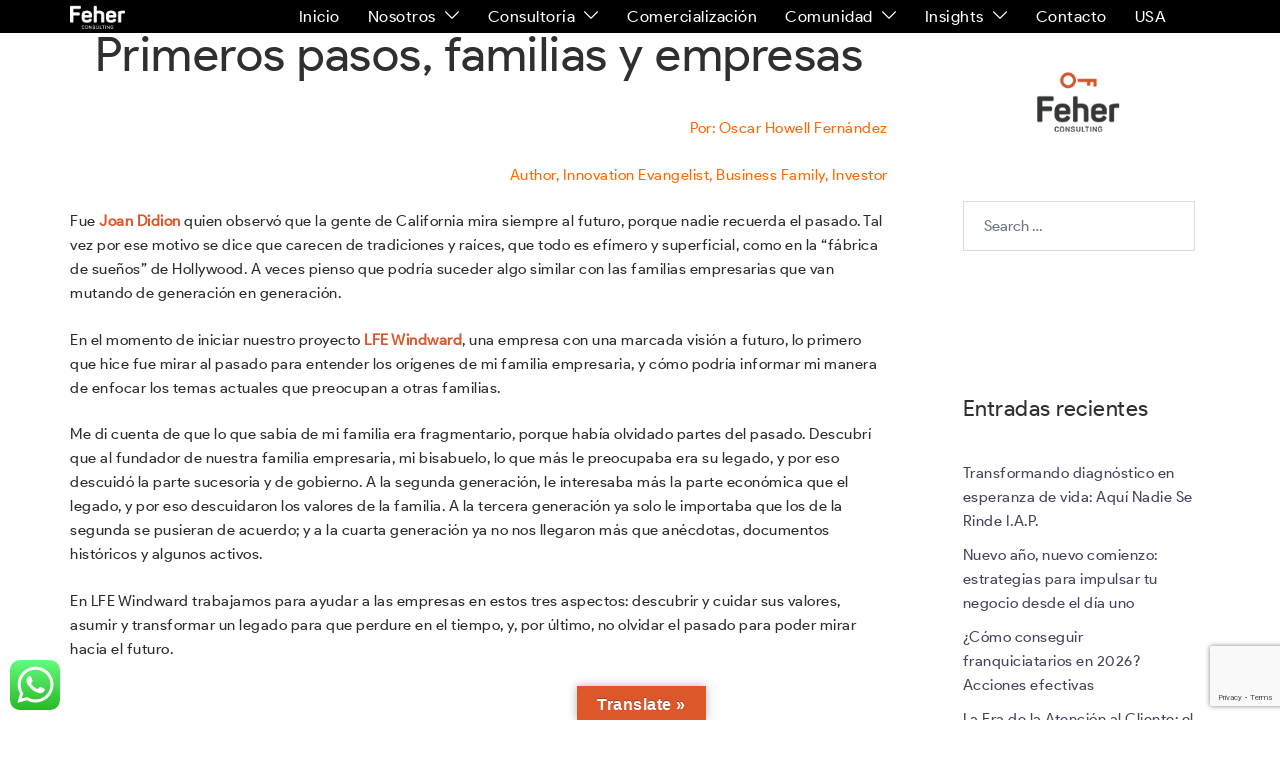

--- FILE ---
content_type: text/html; charset=utf-8
request_url: https://www.google.com/recaptcha/api2/anchor?ar=1&k=6Lc5Zd0rAAAAANpCSYWjaYXUNiLqYk3ybUlON6vc&co=aHR0cHM6Ly9mZWhlcmFuZGZlaGVyLmNvbTo0NDM.&hl=en&v=PoyoqOPhxBO7pBk68S4YbpHZ&size=invisible&anchor-ms=20000&execute-ms=30000&cb=4zok3rnf80xg
body_size: 48869
content:
<!DOCTYPE HTML><html dir="ltr" lang="en"><head><meta http-equiv="Content-Type" content="text/html; charset=UTF-8">
<meta http-equiv="X-UA-Compatible" content="IE=edge">
<title>reCAPTCHA</title>
<style type="text/css">
/* cyrillic-ext */
@font-face {
  font-family: 'Roboto';
  font-style: normal;
  font-weight: 400;
  font-stretch: 100%;
  src: url(//fonts.gstatic.com/s/roboto/v48/KFO7CnqEu92Fr1ME7kSn66aGLdTylUAMa3GUBHMdazTgWw.woff2) format('woff2');
  unicode-range: U+0460-052F, U+1C80-1C8A, U+20B4, U+2DE0-2DFF, U+A640-A69F, U+FE2E-FE2F;
}
/* cyrillic */
@font-face {
  font-family: 'Roboto';
  font-style: normal;
  font-weight: 400;
  font-stretch: 100%;
  src: url(//fonts.gstatic.com/s/roboto/v48/KFO7CnqEu92Fr1ME7kSn66aGLdTylUAMa3iUBHMdazTgWw.woff2) format('woff2');
  unicode-range: U+0301, U+0400-045F, U+0490-0491, U+04B0-04B1, U+2116;
}
/* greek-ext */
@font-face {
  font-family: 'Roboto';
  font-style: normal;
  font-weight: 400;
  font-stretch: 100%;
  src: url(//fonts.gstatic.com/s/roboto/v48/KFO7CnqEu92Fr1ME7kSn66aGLdTylUAMa3CUBHMdazTgWw.woff2) format('woff2');
  unicode-range: U+1F00-1FFF;
}
/* greek */
@font-face {
  font-family: 'Roboto';
  font-style: normal;
  font-weight: 400;
  font-stretch: 100%;
  src: url(//fonts.gstatic.com/s/roboto/v48/KFO7CnqEu92Fr1ME7kSn66aGLdTylUAMa3-UBHMdazTgWw.woff2) format('woff2');
  unicode-range: U+0370-0377, U+037A-037F, U+0384-038A, U+038C, U+038E-03A1, U+03A3-03FF;
}
/* math */
@font-face {
  font-family: 'Roboto';
  font-style: normal;
  font-weight: 400;
  font-stretch: 100%;
  src: url(//fonts.gstatic.com/s/roboto/v48/KFO7CnqEu92Fr1ME7kSn66aGLdTylUAMawCUBHMdazTgWw.woff2) format('woff2');
  unicode-range: U+0302-0303, U+0305, U+0307-0308, U+0310, U+0312, U+0315, U+031A, U+0326-0327, U+032C, U+032F-0330, U+0332-0333, U+0338, U+033A, U+0346, U+034D, U+0391-03A1, U+03A3-03A9, U+03B1-03C9, U+03D1, U+03D5-03D6, U+03F0-03F1, U+03F4-03F5, U+2016-2017, U+2034-2038, U+203C, U+2040, U+2043, U+2047, U+2050, U+2057, U+205F, U+2070-2071, U+2074-208E, U+2090-209C, U+20D0-20DC, U+20E1, U+20E5-20EF, U+2100-2112, U+2114-2115, U+2117-2121, U+2123-214F, U+2190, U+2192, U+2194-21AE, U+21B0-21E5, U+21F1-21F2, U+21F4-2211, U+2213-2214, U+2216-22FF, U+2308-230B, U+2310, U+2319, U+231C-2321, U+2336-237A, U+237C, U+2395, U+239B-23B7, U+23D0, U+23DC-23E1, U+2474-2475, U+25AF, U+25B3, U+25B7, U+25BD, U+25C1, U+25CA, U+25CC, U+25FB, U+266D-266F, U+27C0-27FF, U+2900-2AFF, U+2B0E-2B11, U+2B30-2B4C, U+2BFE, U+3030, U+FF5B, U+FF5D, U+1D400-1D7FF, U+1EE00-1EEFF;
}
/* symbols */
@font-face {
  font-family: 'Roboto';
  font-style: normal;
  font-weight: 400;
  font-stretch: 100%;
  src: url(//fonts.gstatic.com/s/roboto/v48/KFO7CnqEu92Fr1ME7kSn66aGLdTylUAMaxKUBHMdazTgWw.woff2) format('woff2');
  unicode-range: U+0001-000C, U+000E-001F, U+007F-009F, U+20DD-20E0, U+20E2-20E4, U+2150-218F, U+2190, U+2192, U+2194-2199, U+21AF, U+21E6-21F0, U+21F3, U+2218-2219, U+2299, U+22C4-22C6, U+2300-243F, U+2440-244A, U+2460-24FF, U+25A0-27BF, U+2800-28FF, U+2921-2922, U+2981, U+29BF, U+29EB, U+2B00-2BFF, U+4DC0-4DFF, U+FFF9-FFFB, U+10140-1018E, U+10190-1019C, U+101A0, U+101D0-101FD, U+102E0-102FB, U+10E60-10E7E, U+1D2C0-1D2D3, U+1D2E0-1D37F, U+1F000-1F0FF, U+1F100-1F1AD, U+1F1E6-1F1FF, U+1F30D-1F30F, U+1F315, U+1F31C, U+1F31E, U+1F320-1F32C, U+1F336, U+1F378, U+1F37D, U+1F382, U+1F393-1F39F, U+1F3A7-1F3A8, U+1F3AC-1F3AF, U+1F3C2, U+1F3C4-1F3C6, U+1F3CA-1F3CE, U+1F3D4-1F3E0, U+1F3ED, U+1F3F1-1F3F3, U+1F3F5-1F3F7, U+1F408, U+1F415, U+1F41F, U+1F426, U+1F43F, U+1F441-1F442, U+1F444, U+1F446-1F449, U+1F44C-1F44E, U+1F453, U+1F46A, U+1F47D, U+1F4A3, U+1F4B0, U+1F4B3, U+1F4B9, U+1F4BB, U+1F4BF, U+1F4C8-1F4CB, U+1F4D6, U+1F4DA, U+1F4DF, U+1F4E3-1F4E6, U+1F4EA-1F4ED, U+1F4F7, U+1F4F9-1F4FB, U+1F4FD-1F4FE, U+1F503, U+1F507-1F50B, U+1F50D, U+1F512-1F513, U+1F53E-1F54A, U+1F54F-1F5FA, U+1F610, U+1F650-1F67F, U+1F687, U+1F68D, U+1F691, U+1F694, U+1F698, U+1F6AD, U+1F6B2, U+1F6B9-1F6BA, U+1F6BC, U+1F6C6-1F6CF, U+1F6D3-1F6D7, U+1F6E0-1F6EA, U+1F6F0-1F6F3, U+1F6F7-1F6FC, U+1F700-1F7FF, U+1F800-1F80B, U+1F810-1F847, U+1F850-1F859, U+1F860-1F887, U+1F890-1F8AD, U+1F8B0-1F8BB, U+1F8C0-1F8C1, U+1F900-1F90B, U+1F93B, U+1F946, U+1F984, U+1F996, U+1F9E9, U+1FA00-1FA6F, U+1FA70-1FA7C, U+1FA80-1FA89, U+1FA8F-1FAC6, U+1FACE-1FADC, U+1FADF-1FAE9, U+1FAF0-1FAF8, U+1FB00-1FBFF;
}
/* vietnamese */
@font-face {
  font-family: 'Roboto';
  font-style: normal;
  font-weight: 400;
  font-stretch: 100%;
  src: url(//fonts.gstatic.com/s/roboto/v48/KFO7CnqEu92Fr1ME7kSn66aGLdTylUAMa3OUBHMdazTgWw.woff2) format('woff2');
  unicode-range: U+0102-0103, U+0110-0111, U+0128-0129, U+0168-0169, U+01A0-01A1, U+01AF-01B0, U+0300-0301, U+0303-0304, U+0308-0309, U+0323, U+0329, U+1EA0-1EF9, U+20AB;
}
/* latin-ext */
@font-face {
  font-family: 'Roboto';
  font-style: normal;
  font-weight: 400;
  font-stretch: 100%;
  src: url(//fonts.gstatic.com/s/roboto/v48/KFO7CnqEu92Fr1ME7kSn66aGLdTylUAMa3KUBHMdazTgWw.woff2) format('woff2');
  unicode-range: U+0100-02BA, U+02BD-02C5, U+02C7-02CC, U+02CE-02D7, U+02DD-02FF, U+0304, U+0308, U+0329, U+1D00-1DBF, U+1E00-1E9F, U+1EF2-1EFF, U+2020, U+20A0-20AB, U+20AD-20C0, U+2113, U+2C60-2C7F, U+A720-A7FF;
}
/* latin */
@font-face {
  font-family: 'Roboto';
  font-style: normal;
  font-weight: 400;
  font-stretch: 100%;
  src: url(//fonts.gstatic.com/s/roboto/v48/KFO7CnqEu92Fr1ME7kSn66aGLdTylUAMa3yUBHMdazQ.woff2) format('woff2');
  unicode-range: U+0000-00FF, U+0131, U+0152-0153, U+02BB-02BC, U+02C6, U+02DA, U+02DC, U+0304, U+0308, U+0329, U+2000-206F, U+20AC, U+2122, U+2191, U+2193, U+2212, U+2215, U+FEFF, U+FFFD;
}
/* cyrillic-ext */
@font-face {
  font-family: 'Roboto';
  font-style: normal;
  font-weight: 500;
  font-stretch: 100%;
  src: url(//fonts.gstatic.com/s/roboto/v48/KFO7CnqEu92Fr1ME7kSn66aGLdTylUAMa3GUBHMdazTgWw.woff2) format('woff2');
  unicode-range: U+0460-052F, U+1C80-1C8A, U+20B4, U+2DE0-2DFF, U+A640-A69F, U+FE2E-FE2F;
}
/* cyrillic */
@font-face {
  font-family: 'Roboto';
  font-style: normal;
  font-weight: 500;
  font-stretch: 100%;
  src: url(//fonts.gstatic.com/s/roboto/v48/KFO7CnqEu92Fr1ME7kSn66aGLdTylUAMa3iUBHMdazTgWw.woff2) format('woff2');
  unicode-range: U+0301, U+0400-045F, U+0490-0491, U+04B0-04B1, U+2116;
}
/* greek-ext */
@font-face {
  font-family: 'Roboto';
  font-style: normal;
  font-weight: 500;
  font-stretch: 100%;
  src: url(//fonts.gstatic.com/s/roboto/v48/KFO7CnqEu92Fr1ME7kSn66aGLdTylUAMa3CUBHMdazTgWw.woff2) format('woff2');
  unicode-range: U+1F00-1FFF;
}
/* greek */
@font-face {
  font-family: 'Roboto';
  font-style: normal;
  font-weight: 500;
  font-stretch: 100%;
  src: url(//fonts.gstatic.com/s/roboto/v48/KFO7CnqEu92Fr1ME7kSn66aGLdTylUAMa3-UBHMdazTgWw.woff2) format('woff2');
  unicode-range: U+0370-0377, U+037A-037F, U+0384-038A, U+038C, U+038E-03A1, U+03A3-03FF;
}
/* math */
@font-face {
  font-family: 'Roboto';
  font-style: normal;
  font-weight: 500;
  font-stretch: 100%;
  src: url(//fonts.gstatic.com/s/roboto/v48/KFO7CnqEu92Fr1ME7kSn66aGLdTylUAMawCUBHMdazTgWw.woff2) format('woff2');
  unicode-range: U+0302-0303, U+0305, U+0307-0308, U+0310, U+0312, U+0315, U+031A, U+0326-0327, U+032C, U+032F-0330, U+0332-0333, U+0338, U+033A, U+0346, U+034D, U+0391-03A1, U+03A3-03A9, U+03B1-03C9, U+03D1, U+03D5-03D6, U+03F0-03F1, U+03F4-03F5, U+2016-2017, U+2034-2038, U+203C, U+2040, U+2043, U+2047, U+2050, U+2057, U+205F, U+2070-2071, U+2074-208E, U+2090-209C, U+20D0-20DC, U+20E1, U+20E5-20EF, U+2100-2112, U+2114-2115, U+2117-2121, U+2123-214F, U+2190, U+2192, U+2194-21AE, U+21B0-21E5, U+21F1-21F2, U+21F4-2211, U+2213-2214, U+2216-22FF, U+2308-230B, U+2310, U+2319, U+231C-2321, U+2336-237A, U+237C, U+2395, U+239B-23B7, U+23D0, U+23DC-23E1, U+2474-2475, U+25AF, U+25B3, U+25B7, U+25BD, U+25C1, U+25CA, U+25CC, U+25FB, U+266D-266F, U+27C0-27FF, U+2900-2AFF, U+2B0E-2B11, U+2B30-2B4C, U+2BFE, U+3030, U+FF5B, U+FF5D, U+1D400-1D7FF, U+1EE00-1EEFF;
}
/* symbols */
@font-face {
  font-family: 'Roboto';
  font-style: normal;
  font-weight: 500;
  font-stretch: 100%;
  src: url(//fonts.gstatic.com/s/roboto/v48/KFO7CnqEu92Fr1ME7kSn66aGLdTylUAMaxKUBHMdazTgWw.woff2) format('woff2');
  unicode-range: U+0001-000C, U+000E-001F, U+007F-009F, U+20DD-20E0, U+20E2-20E4, U+2150-218F, U+2190, U+2192, U+2194-2199, U+21AF, U+21E6-21F0, U+21F3, U+2218-2219, U+2299, U+22C4-22C6, U+2300-243F, U+2440-244A, U+2460-24FF, U+25A0-27BF, U+2800-28FF, U+2921-2922, U+2981, U+29BF, U+29EB, U+2B00-2BFF, U+4DC0-4DFF, U+FFF9-FFFB, U+10140-1018E, U+10190-1019C, U+101A0, U+101D0-101FD, U+102E0-102FB, U+10E60-10E7E, U+1D2C0-1D2D3, U+1D2E0-1D37F, U+1F000-1F0FF, U+1F100-1F1AD, U+1F1E6-1F1FF, U+1F30D-1F30F, U+1F315, U+1F31C, U+1F31E, U+1F320-1F32C, U+1F336, U+1F378, U+1F37D, U+1F382, U+1F393-1F39F, U+1F3A7-1F3A8, U+1F3AC-1F3AF, U+1F3C2, U+1F3C4-1F3C6, U+1F3CA-1F3CE, U+1F3D4-1F3E0, U+1F3ED, U+1F3F1-1F3F3, U+1F3F5-1F3F7, U+1F408, U+1F415, U+1F41F, U+1F426, U+1F43F, U+1F441-1F442, U+1F444, U+1F446-1F449, U+1F44C-1F44E, U+1F453, U+1F46A, U+1F47D, U+1F4A3, U+1F4B0, U+1F4B3, U+1F4B9, U+1F4BB, U+1F4BF, U+1F4C8-1F4CB, U+1F4D6, U+1F4DA, U+1F4DF, U+1F4E3-1F4E6, U+1F4EA-1F4ED, U+1F4F7, U+1F4F9-1F4FB, U+1F4FD-1F4FE, U+1F503, U+1F507-1F50B, U+1F50D, U+1F512-1F513, U+1F53E-1F54A, U+1F54F-1F5FA, U+1F610, U+1F650-1F67F, U+1F687, U+1F68D, U+1F691, U+1F694, U+1F698, U+1F6AD, U+1F6B2, U+1F6B9-1F6BA, U+1F6BC, U+1F6C6-1F6CF, U+1F6D3-1F6D7, U+1F6E0-1F6EA, U+1F6F0-1F6F3, U+1F6F7-1F6FC, U+1F700-1F7FF, U+1F800-1F80B, U+1F810-1F847, U+1F850-1F859, U+1F860-1F887, U+1F890-1F8AD, U+1F8B0-1F8BB, U+1F8C0-1F8C1, U+1F900-1F90B, U+1F93B, U+1F946, U+1F984, U+1F996, U+1F9E9, U+1FA00-1FA6F, U+1FA70-1FA7C, U+1FA80-1FA89, U+1FA8F-1FAC6, U+1FACE-1FADC, U+1FADF-1FAE9, U+1FAF0-1FAF8, U+1FB00-1FBFF;
}
/* vietnamese */
@font-face {
  font-family: 'Roboto';
  font-style: normal;
  font-weight: 500;
  font-stretch: 100%;
  src: url(//fonts.gstatic.com/s/roboto/v48/KFO7CnqEu92Fr1ME7kSn66aGLdTylUAMa3OUBHMdazTgWw.woff2) format('woff2');
  unicode-range: U+0102-0103, U+0110-0111, U+0128-0129, U+0168-0169, U+01A0-01A1, U+01AF-01B0, U+0300-0301, U+0303-0304, U+0308-0309, U+0323, U+0329, U+1EA0-1EF9, U+20AB;
}
/* latin-ext */
@font-face {
  font-family: 'Roboto';
  font-style: normal;
  font-weight: 500;
  font-stretch: 100%;
  src: url(//fonts.gstatic.com/s/roboto/v48/KFO7CnqEu92Fr1ME7kSn66aGLdTylUAMa3KUBHMdazTgWw.woff2) format('woff2');
  unicode-range: U+0100-02BA, U+02BD-02C5, U+02C7-02CC, U+02CE-02D7, U+02DD-02FF, U+0304, U+0308, U+0329, U+1D00-1DBF, U+1E00-1E9F, U+1EF2-1EFF, U+2020, U+20A0-20AB, U+20AD-20C0, U+2113, U+2C60-2C7F, U+A720-A7FF;
}
/* latin */
@font-face {
  font-family: 'Roboto';
  font-style: normal;
  font-weight: 500;
  font-stretch: 100%;
  src: url(//fonts.gstatic.com/s/roboto/v48/KFO7CnqEu92Fr1ME7kSn66aGLdTylUAMa3yUBHMdazQ.woff2) format('woff2');
  unicode-range: U+0000-00FF, U+0131, U+0152-0153, U+02BB-02BC, U+02C6, U+02DA, U+02DC, U+0304, U+0308, U+0329, U+2000-206F, U+20AC, U+2122, U+2191, U+2193, U+2212, U+2215, U+FEFF, U+FFFD;
}
/* cyrillic-ext */
@font-face {
  font-family: 'Roboto';
  font-style: normal;
  font-weight: 900;
  font-stretch: 100%;
  src: url(//fonts.gstatic.com/s/roboto/v48/KFO7CnqEu92Fr1ME7kSn66aGLdTylUAMa3GUBHMdazTgWw.woff2) format('woff2');
  unicode-range: U+0460-052F, U+1C80-1C8A, U+20B4, U+2DE0-2DFF, U+A640-A69F, U+FE2E-FE2F;
}
/* cyrillic */
@font-face {
  font-family: 'Roboto';
  font-style: normal;
  font-weight: 900;
  font-stretch: 100%;
  src: url(//fonts.gstatic.com/s/roboto/v48/KFO7CnqEu92Fr1ME7kSn66aGLdTylUAMa3iUBHMdazTgWw.woff2) format('woff2');
  unicode-range: U+0301, U+0400-045F, U+0490-0491, U+04B0-04B1, U+2116;
}
/* greek-ext */
@font-face {
  font-family: 'Roboto';
  font-style: normal;
  font-weight: 900;
  font-stretch: 100%;
  src: url(//fonts.gstatic.com/s/roboto/v48/KFO7CnqEu92Fr1ME7kSn66aGLdTylUAMa3CUBHMdazTgWw.woff2) format('woff2');
  unicode-range: U+1F00-1FFF;
}
/* greek */
@font-face {
  font-family: 'Roboto';
  font-style: normal;
  font-weight: 900;
  font-stretch: 100%;
  src: url(//fonts.gstatic.com/s/roboto/v48/KFO7CnqEu92Fr1ME7kSn66aGLdTylUAMa3-UBHMdazTgWw.woff2) format('woff2');
  unicode-range: U+0370-0377, U+037A-037F, U+0384-038A, U+038C, U+038E-03A1, U+03A3-03FF;
}
/* math */
@font-face {
  font-family: 'Roboto';
  font-style: normal;
  font-weight: 900;
  font-stretch: 100%;
  src: url(//fonts.gstatic.com/s/roboto/v48/KFO7CnqEu92Fr1ME7kSn66aGLdTylUAMawCUBHMdazTgWw.woff2) format('woff2');
  unicode-range: U+0302-0303, U+0305, U+0307-0308, U+0310, U+0312, U+0315, U+031A, U+0326-0327, U+032C, U+032F-0330, U+0332-0333, U+0338, U+033A, U+0346, U+034D, U+0391-03A1, U+03A3-03A9, U+03B1-03C9, U+03D1, U+03D5-03D6, U+03F0-03F1, U+03F4-03F5, U+2016-2017, U+2034-2038, U+203C, U+2040, U+2043, U+2047, U+2050, U+2057, U+205F, U+2070-2071, U+2074-208E, U+2090-209C, U+20D0-20DC, U+20E1, U+20E5-20EF, U+2100-2112, U+2114-2115, U+2117-2121, U+2123-214F, U+2190, U+2192, U+2194-21AE, U+21B0-21E5, U+21F1-21F2, U+21F4-2211, U+2213-2214, U+2216-22FF, U+2308-230B, U+2310, U+2319, U+231C-2321, U+2336-237A, U+237C, U+2395, U+239B-23B7, U+23D0, U+23DC-23E1, U+2474-2475, U+25AF, U+25B3, U+25B7, U+25BD, U+25C1, U+25CA, U+25CC, U+25FB, U+266D-266F, U+27C0-27FF, U+2900-2AFF, U+2B0E-2B11, U+2B30-2B4C, U+2BFE, U+3030, U+FF5B, U+FF5D, U+1D400-1D7FF, U+1EE00-1EEFF;
}
/* symbols */
@font-face {
  font-family: 'Roboto';
  font-style: normal;
  font-weight: 900;
  font-stretch: 100%;
  src: url(//fonts.gstatic.com/s/roboto/v48/KFO7CnqEu92Fr1ME7kSn66aGLdTylUAMaxKUBHMdazTgWw.woff2) format('woff2');
  unicode-range: U+0001-000C, U+000E-001F, U+007F-009F, U+20DD-20E0, U+20E2-20E4, U+2150-218F, U+2190, U+2192, U+2194-2199, U+21AF, U+21E6-21F0, U+21F3, U+2218-2219, U+2299, U+22C4-22C6, U+2300-243F, U+2440-244A, U+2460-24FF, U+25A0-27BF, U+2800-28FF, U+2921-2922, U+2981, U+29BF, U+29EB, U+2B00-2BFF, U+4DC0-4DFF, U+FFF9-FFFB, U+10140-1018E, U+10190-1019C, U+101A0, U+101D0-101FD, U+102E0-102FB, U+10E60-10E7E, U+1D2C0-1D2D3, U+1D2E0-1D37F, U+1F000-1F0FF, U+1F100-1F1AD, U+1F1E6-1F1FF, U+1F30D-1F30F, U+1F315, U+1F31C, U+1F31E, U+1F320-1F32C, U+1F336, U+1F378, U+1F37D, U+1F382, U+1F393-1F39F, U+1F3A7-1F3A8, U+1F3AC-1F3AF, U+1F3C2, U+1F3C4-1F3C6, U+1F3CA-1F3CE, U+1F3D4-1F3E0, U+1F3ED, U+1F3F1-1F3F3, U+1F3F5-1F3F7, U+1F408, U+1F415, U+1F41F, U+1F426, U+1F43F, U+1F441-1F442, U+1F444, U+1F446-1F449, U+1F44C-1F44E, U+1F453, U+1F46A, U+1F47D, U+1F4A3, U+1F4B0, U+1F4B3, U+1F4B9, U+1F4BB, U+1F4BF, U+1F4C8-1F4CB, U+1F4D6, U+1F4DA, U+1F4DF, U+1F4E3-1F4E6, U+1F4EA-1F4ED, U+1F4F7, U+1F4F9-1F4FB, U+1F4FD-1F4FE, U+1F503, U+1F507-1F50B, U+1F50D, U+1F512-1F513, U+1F53E-1F54A, U+1F54F-1F5FA, U+1F610, U+1F650-1F67F, U+1F687, U+1F68D, U+1F691, U+1F694, U+1F698, U+1F6AD, U+1F6B2, U+1F6B9-1F6BA, U+1F6BC, U+1F6C6-1F6CF, U+1F6D3-1F6D7, U+1F6E0-1F6EA, U+1F6F0-1F6F3, U+1F6F7-1F6FC, U+1F700-1F7FF, U+1F800-1F80B, U+1F810-1F847, U+1F850-1F859, U+1F860-1F887, U+1F890-1F8AD, U+1F8B0-1F8BB, U+1F8C0-1F8C1, U+1F900-1F90B, U+1F93B, U+1F946, U+1F984, U+1F996, U+1F9E9, U+1FA00-1FA6F, U+1FA70-1FA7C, U+1FA80-1FA89, U+1FA8F-1FAC6, U+1FACE-1FADC, U+1FADF-1FAE9, U+1FAF0-1FAF8, U+1FB00-1FBFF;
}
/* vietnamese */
@font-face {
  font-family: 'Roboto';
  font-style: normal;
  font-weight: 900;
  font-stretch: 100%;
  src: url(//fonts.gstatic.com/s/roboto/v48/KFO7CnqEu92Fr1ME7kSn66aGLdTylUAMa3OUBHMdazTgWw.woff2) format('woff2');
  unicode-range: U+0102-0103, U+0110-0111, U+0128-0129, U+0168-0169, U+01A0-01A1, U+01AF-01B0, U+0300-0301, U+0303-0304, U+0308-0309, U+0323, U+0329, U+1EA0-1EF9, U+20AB;
}
/* latin-ext */
@font-face {
  font-family: 'Roboto';
  font-style: normal;
  font-weight: 900;
  font-stretch: 100%;
  src: url(//fonts.gstatic.com/s/roboto/v48/KFO7CnqEu92Fr1ME7kSn66aGLdTylUAMa3KUBHMdazTgWw.woff2) format('woff2');
  unicode-range: U+0100-02BA, U+02BD-02C5, U+02C7-02CC, U+02CE-02D7, U+02DD-02FF, U+0304, U+0308, U+0329, U+1D00-1DBF, U+1E00-1E9F, U+1EF2-1EFF, U+2020, U+20A0-20AB, U+20AD-20C0, U+2113, U+2C60-2C7F, U+A720-A7FF;
}
/* latin */
@font-face {
  font-family: 'Roboto';
  font-style: normal;
  font-weight: 900;
  font-stretch: 100%;
  src: url(//fonts.gstatic.com/s/roboto/v48/KFO7CnqEu92Fr1ME7kSn66aGLdTylUAMa3yUBHMdazQ.woff2) format('woff2');
  unicode-range: U+0000-00FF, U+0131, U+0152-0153, U+02BB-02BC, U+02C6, U+02DA, U+02DC, U+0304, U+0308, U+0329, U+2000-206F, U+20AC, U+2122, U+2191, U+2193, U+2212, U+2215, U+FEFF, U+FFFD;
}

</style>
<link rel="stylesheet" type="text/css" href="https://www.gstatic.com/recaptcha/releases/PoyoqOPhxBO7pBk68S4YbpHZ/styles__ltr.css">
<script nonce="Zhotp6F8F8yOiIKP-I5qcw" type="text/javascript">window['__recaptcha_api'] = 'https://www.google.com/recaptcha/api2/';</script>
<script type="text/javascript" src="https://www.gstatic.com/recaptcha/releases/PoyoqOPhxBO7pBk68S4YbpHZ/recaptcha__en.js" nonce="Zhotp6F8F8yOiIKP-I5qcw">
      
    </script></head>
<body><div id="rc-anchor-alert" class="rc-anchor-alert"></div>
<input type="hidden" id="recaptcha-token" value="[base64]">
<script type="text/javascript" nonce="Zhotp6F8F8yOiIKP-I5qcw">
      recaptcha.anchor.Main.init("[\x22ainput\x22,[\x22bgdata\x22,\x22\x22,\[base64]/[base64]/[base64]/[base64]/[base64]/[base64]/KGcoTywyNTMsTy5PKSxVRyhPLEMpKTpnKE8sMjUzLEMpLE8pKSxsKSksTykpfSxieT1mdW5jdGlvbihDLE8sdSxsKXtmb3IobD0odT1SKEMpLDApO08+MDtPLS0pbD1sPDw4fFooQyk7ZyhDLHUsbCl9LFVHPWZ1bmN0aW9uKEMsTyl7Qy5pLmxlbmd0aD4xMDQ/[base64]/[base64]/[base64]/[base64]/[base64]/[base64]/[base64]\\u003d\x22,\[base64]\\u003d\\u003d\x22,\x22woo/w70uBFhqADdtXVxJw6h1wpzCocKmwpbCqDHDvsKow63Dl2t9w55Ww4luw53DsjTDn8KEw5/[base64]/MMOXZyhGB8O4w5cfw4XDihvDmQPDsT99LVEyQcKRwp7DocKQfFPDh8KsIcOXK8OVwrzDlyopcSBgwpHDm8ORwrFCw7TDnkHCmRbDingmwrDCu2nDowTCi00uw5UaLU1AwqDDtA/CvcOjw7rCgjDDhsOvJMOyEsKJw50ccUIRw7lhwo0WVRzDnHfCk1/DnwvCriDCmcKPNMOIw5k4wo7DnnHDscKiwr1Jwo/DvsOcNkZWAMO0C8KewpcIwq4Pw5YLHVXDgyfDlsOSUDPCocOgbXFyw6VjZ8K3w7Anw5h1ZEQmw4bDhx7DmD3Do8OVFMO1HWjDlh18VMKKw4jDiMOjworCvCtmFQDDuWDCtsOcw4/[base64]/[base64]/DiMK/[base64]/DjsKKw5E/w5dXIS3Do8Oew7fDmCUawozCvAXDmcOCDndsw61zDsKKw6grIsO8QsKDY8KLwqvCk8K2wrUhEMK3wqsDDzHDjAklAV/CpCpKY8KuMMOPAQUpw4hpwqDDhsOkb8Knw7jDqMOMdcOBV8KqXcKTwo/DulbDpzBaTDojwpXDlsKxC8Kbw4jCrsK3FHszbnVqFMOIV2bDh8OULV/[base64]/HcOKwpBwwrwvwosEwoPDkHzCk8OLUMOdOcOeIA3DjMO6wpJjCnHDpVxkw5dEw63DvHRBw404QntlbVnCuTUVBMKUB8K+w69tdMOlw7rDgMOFwooxDS3Cp8KQw5LDiMK0XMO6KCJiFk8Zwq8bw5scw744wpjCrAfDs8Kvw4Nxwp1QXsKOEB/CtG5Lw6rCgcO+wrHChCHChh88b8KsOsKkKcOtdcKxBFDCjCclOAode2jCjx5Ywo/Co8OcQ8K4wqgBasOcM8K0DsKdSUVdWCZjLirDsl4owqUmw6nDkUhvYsKtw5DDo8OEF8KywpZpCU4FHcO5worChjLDnjHCl8KzexVqw74dwp41WsK8bAPCh8Oqw7TCuQnCqlxmw6/DrEPDrQbCsxwLwpPCrsOmwqsow40MI8KqCHvCucKmHsOowrXDgwYcwqfDisKCFHM+RMOqfkQPSsKHSzbDl8ODw4fDvjhIExBdw4zCpsOLwpd3wp3CkQnCtBJ+wq/DvQl3w6sRcjd2ZUHCpsKZw6nCg8KIwqEZPCfCgTVwwrxLNsKnRsKXwrDCvCclfB7ClUjDiVs8w48Iw4nDtw5TdEh/O8Kmw4Vqw7ZUwpQQw4LDuzbCixvCpsK/woXDjj4KRMKxwrXDuzktSMOlw6jDk8K7w57DhF7ClmFwfcOjJsKJNcKnw4jDucK6Iz9vwoLCtMOpUHYNHMK7HgfCiEouwrRwcV9MdsOHVW/DpmvCqsOAEcO1USzCinQTRcKZVMK1w7/CknV6ecOhwrzCpcKIw6jDuAN1w4R+L8Omw5gxEEfDljdrNUdpw6oWwoIzd8O0Hx1gQcKfX2nDq3kVasO8w70Cw4XCncOoQMKxw4PDr8KXwoo9NhXCsMKwwr/CjFnCkE5CwpMcw6FEw6rDrl/CjsOdMcKew4A8ScKVRcKqwo1mM8Ohw4Fuw5jDqcKNw5jCmj/Cp3dAfsOVw7ASGzzCqsKhFMKAVsOqRRE4C2nCmcOTexwBTsO6ScOMw4RfYiPDniYjAhgvwqBzw58sQcKEf8OSw5XDkSLChlJkcnHDuwbCssOlX8K/bDQlw6YffgfCp0ZDwocQw6XCtMKwcWfDrhLCmMK9FcOOZMOFwr9qBsOoesKpe0zCuXVffsKRwrPCjw5Lw6nDm8O/K8KwVMKDQmlFw5kvw7p7w4tYfSEFU3bCkRLCkcOSNCUww6jCkcODw7PDhjYNw6YPwqXDlhHDnyIGwqfCssOjCcK6CsKJw7U3EMK/wpFOwqTCgsKWMRFde8KpNcKkw4zCkmUWwoRuwrzCtSvCnwx3UMO0w7UdwoNxGkjDocK9Y0zCplJqSsK7Pm/DonHClXrDhgVXI8K0KcKuw6zDgcKbw43CpMKERcKDw4nCvFrDl3vDo3t9wpt/w685wpxLI8KTwpDDm8OPBsKtwrvCrwbDtcKCTMOvwrvCpMOLw77CisOEw6VQwrALw59/Gw/CnRXDklUKS8K4UcK7fsKvw4vDsShBw4hzThfCiRonw60CClnCmsKtwr3CusKFwo7Dv1Bhw5nCu8KSJMKKw70Dw49uHMOgw51bB8O0w57DowvDjsKfwo7Dg1IvJsKTw5t+ATbCg8OOJm/CmcOKBkQsaCjDqQ7CuUpIwqdZTcK3DMOYwqbDi8OxCWnDgsKawpTDuMKiw7FIw5NjQ8KUwpLClMK9w4fChknCvcKgEwNvbHjDksO7wqQDBiBJwoLDulluesKgw7cLR8KrQVHCnjLCiH/Dn08YEg3DocOmwpxgFsOUKRjCq8KSEltQwr3DpMKowojDmCXDp0tUw40CaMKmHcOUdWQywoXCnSvDvsO3EGXDkFVFwozDrMKAw5ZVPcO6MwXCn8KOFjPCuzZoBMOmDMKfw5HDksOCMMOdKMOpPWRywp3Cl8KXw4PCrcKBJz/Dq8O4w5VpIMKUw7nCtMO2w71KKwDCj8KVFzc/SyjChsOPw4/DlMKxTlcOU8OLHsOowpYAwoEEI1TDhcOWwpMFwr7ClUfDtEPDl8KXFsOteCMbXcO8wpBCw6/DrjjDj8K2dsOzckrDhMKEf8Onw5IqbG06JkY1QMOFQSHClcOrN8KqwrzDmsOrP8Oiw5Rcwo/CjsKJw4MBw5YIEcKoM3N/w75af8Oow7JFwr8QwrLDmsKZwpbCkRbCp8KiVsKTNXZ8V2NzQcOsTMOgw5FRw6vDoMKUw6HCmsKLw47Cg2ZuRTMWHykCWzh6w4bCqcK/EMOldznCoHnDpsKDwr/DsjLDs8KuwoNZSh/DoR8zw5JYKsO1wr42wpRkNVTDk8OYAsOpwpBmSw41w4fCg8OiHV7CvMO5w6DDpVLDusKYHXsxwpFQw4AWTsOJw7FrZF3DnkVYw5NaZ8OfdWjDojbCqyzCrUtFBMKSE8KMbMK0CcOad8OUw5YMJH1XODjClsO7aCzDjcKdw6nDuA/[base64]/CssKxwrrDrkBuw5IFw515w7QednHCkw/[base64]/CicKRwo/[base64]/w6EKXG/ChE/Dp8Kow6zConzCv8KqL8OYLUx1MMKqP8Oew6fDuH3ChMOaHcKpKQ/CnsK1wp/CscKHJzvCt8OOZcK4wpZEwo/Dl8ONwoTCoMOaVD/CgkDCscKVw7Eewo7ClcKJIRonJV9twpvCh2JOLy7CrHpMwpTDtMKmw64hC8KDw6sAwrxlwrYhbz/CiMKpwpB0WsKKwo0fe8KhwqcxwozCh387O8KGw7rCuMOfw6YFwoHDjxrCjWIqC00JfGTCu8Kuw6BCAUUVw4TCjcKAw7TCrWrCr8OQdUESwrzDlE8/OsKBw67DoMOvZsKlW8OPwovCpEpbESrDuEPDj8KIwqHCjVjCk8OJMwrCl8Kcw7I/QFHCsTHDtivDlgPCjQogw4PDvWVrbhY9bsKNUl49ViDCnMKicGEsWMKFS8K4woc/wrVJdMKKOUEww7jCm8KXHSjDk8KvKcKBw4xSwowxeihKwovCtEvDuxtzw5R8w6k/M8KvwppKcDrCn8KBQVEzw4XDlsKlw7jDpsOVwoLDgnvDnirCvnHDu0TDl8K2fEzCrnIuJMKfw5B4w5zDi0XDiMO+NyXDonvDqcOhQcO0NMKawovCuFojw4UrwpEHVMKhwpVKwqjDgmvDncKQD0fCnjwFTcO7OXzDpCowC01fdcK0wrLCpMOUw5Z/[base64]/I8OXw6U4woTCpRBXwrZ3wq8Uwp7CkT9hJlFYJ8KPwoPDly/CvcK5wrbCqDTCp1vDpl8Qwp/DiiMKwoPDiGY3NMO4RFcyb8OoB8KeMn/DqMKfFsKVwpLDhMK4ZhhrwpELTxtxwqVDwqDCmMKRw67CiADDsMOrw7BVTsOsbETCg8KXd3p7wr7CvFbCuMK/[base64]/w4LCtyRWE2cMwqIfSXvDvXt/w6XCicKxwp42wqfDq8ONwpbCsMKPEW3Ck1DCmADDgcKFw7pYNMK3YcKgw61FPBzCikXColARwo57NzbCgcKkw6zDuTYDHwVhwopAwrxSw51iNBnDl2rDnFNJwoZ7w60hw6Jzw7DDlm/CmMKGwr3Ds8OvWCU+wpXDsgvDrMKpwpvCiD7CrWEeUWpkwqDDsR/DnS96A8O0dcKuw7UYNMKUw6DCkcKyPsOfC1d8BD0DUMOZdMKWwrBiNk3Cq8O8wp4vDjo5w4Aocg3CjW/DsmI6w5DDg8K7EjLCqB0RW8OzH8KVw4bDsiUIw4Ruw5/[base64]/CnMOzw7bDnl/DuWBQw5nDm34Bw55qw6rChsOGFy7CnsOJw7J5wp/CmGsdACfCjE7CqsK2w4vCrcOmD8Kww6AzEsOow6PDksO0TBjClVjCv3wJwqbDhS/Dp8KRW2gYeFLCjsOBTsKvTR/CgS7CvMKywrgDwobDsCjDnjcuw6nCu33DpWvDh8OMVsOPwrfDrFcxHEvCmTUhGcKQa8OkdnEQL1/Cp0MDZnfCpxkawqctwq/CtMKpWsO3woDDmMOGwojDpSV2IcK0G1nCpSFgw6jCncKTWEUpXsK2woM7w5AICxLDg8K2dMKaSkXDvW/Dv8KGw4IXEHI7fgxzw798wq5wwoPDqcKZw4HCmjfCmi19asKIw6EkCEHDocOzwqJvdy1nwqRTV8KrcVXCvlszwoLDrzfCsTQzfm9QOmfDpVRxwpPDtsK0ERFnZcK7w7tlGcKzwrHDtBM9Nm9BY8O3QcO1wqfDi8Orwps/w7bDsxHDusK3wq4mw49Ww6AFe0LDnnwKw7/[base64]/DicOQN8KbQkHDh8KZXhHCmcO2D8OXd2fCqUvDpR7DtzRiL8KKw69+wrvDhcKNw67Dn2XCkRw1GShta3VkDcOwFyB+wpLDk8OKUXwrIsOscTtCwrjCscKewrdmw4XDhlrDkiTCh8KvLWbDlnIBEHZ/[base64]/K8KHYntZFcKBwpXDixNVGsKiOMO7woVQGsKpHj1ibcK0cMKGw63DtgkfK0lSwqrCmsKbbnTClMKmw4XDuCHCuyHDrwnCixszwovCl8Kqw4DDiwsJDGF3wq5xesKrwoQKwr/Dk2rDjQHDjQtccgrCiMK3w5bDkcOhTwjDvFLCgz/DiTPCjsK/TMKCV8OAw5NdVsOew7BFLsKqwrA7NsOvw5RlIkc/VDnCvcORFDTCsgvDkSzDoDvDtmxVCcOQOVYTw4zCusOyw59ew6oPEMO9BSvDmCPCl8Kaw4ttWkXDt8ODwrYaY8ORwpHDi8KBb8ORwpPCogg3wpLDukd6EcO/wpTCnMKIBsKVKcOwwpIBfsKhw69dfMK8wozDizXDg8K5KkLCtsKKcsO7LcO7w6DDssOHQAnDicOEwpjCocOyYsKcwpjCvsKfw4d3w48NHT5Hw45oGAY7RB/[base64]/DpsOpVcOTwpbCj8OSDCImw7ZrwoY8WsOTAsKoGhQEGMOySj0Sw4QJKsOGw6bCiXQ4XsKOaMOvCMKDw5Q8wos2wofDpMOfw4fCugkIXXbCm8KcwpgYw5keCRTDkR3DqcKILwjDvcK6w4jCi8KQw4vDhT4lZW8Sw6tYw6jDlsK8wqsuF8OcwpXDky9zwozCs1bDsn/DucKmw5EJwpgvekxUw7VsBsK3wqc1R1HCvRTCgERcw4h5wqVOOGrCoDXDjMKTwpBmDsOGwp/DosO/fQQdw4B8REwjw4o+I8KIw5hawqxiwq4LWcKBJsKMwqdvXBANDHrCtAIzK3nDtMODBsKXD8KUEcKQWTMMw5oQXh3DrkrCisOLwozDgMOtwptpBgjDqMOUcAvCjipZZmtOOsOaFsKqQsOsw4/[base64]/[base64]/DiWHCuSgEO8KMIcOgwrPCqsKrw5nCvcKmwoXDrcKkdMOLYSUjJcOmDkjDuMOXw58iTBwxCl7DqsK4wp7DnRkHw5Blw65IQkXClsOLw7zCvcKKwoZnNsKuwpDDrk3DvcKzNTgjwrDDhlJaAcO/wrlOwqNnRMKWOiZJRGhKw5tmwqfCnwcUw4nDicKzCW3DqMKBw57DsMOwwqvCk8KWw5JHwrdRw7fDpllDwo3DtFI7w5LDncKjwrRPw6zCozwPwp/Cu2DCnMKKwqAtw6YEQMOpISF/wrrDp0LCpFPDn3vDuXbCi8KfLH92wrIBw5/CoSjCj8O6w7sOwotlDMOKwr/DsMKkwo7Cjz0WwoXDhsKnPBEBw4fCnghcOlJMwoXCikwrTXDCjxjCjHXCpsOhwqvDkkXDhFXDq8KwInprwqDDisK5wovDucOtIsKDwoUzUCvDuwEyworDjQwrScKzc8K/Ei3CncO5KsObYcKXwoxsw7rCv1PCisKgVMKYScK4wqQoAMO4w6lRwrrCnsOdVUMQd8K8w709W8KvVHnDvcK5wphiYMO/w63CjB7Cojk+w6YywqFjKMKOUMKHZhDDm20/KsKMwq/[base64]/Dknsgwp/Cp0Jww7rDumjDpU0Mw4Q5CR/CjsKvwqN0w7XDj0lhBcKGAcKHQMKFcAB4S8KrcsO3w7NhQFvDlGjCj8K2TnJCCSBIwo4GPMKew7howprCjnEYw4HDmjXDqsOzw4jDpCDDkRPDkkQlwpvDsQF2RMOJKE/[base64]/G8O/w7vCjsKdw6jCrcK6K8K9wpQ0QcKvwq7ClBrDh8OTTEzDqSsxwqR0wr3CncOswoBcWSHDm8OUBlZSNGN/wrbCmVRLw7HCtMKBWMOvUXR7w6QfG8KHw5vCv8OEwpTCi8OIa1pfBgxPDz0WwrTDmFddYsOwwoYFwqFPHsKDHMKdPcKSw7LDnsKaNcO5wrvCmcKxw6w6w786w7YYXsKvbBtGwr7DqMOqwoHChsOIwqnDlF/[base64]/[base64]/[base64]/w4bDiMK6b0xrXcODwp5Sw4wcw45LHSwaGRYGA8OVc8OwwpnDi8KlwrPDsWPDp8O/PcKgDcKdPsKpw6rDrcKTw6PCoxLCtSQDEVdgWH/CnsOBecORB8KhA8KOwqYSIVpceHXCpzrCskhwwqzDnWJGS8KIwrPDq8KQwpJjw7lSwoHDs8K/w6HCncO1HcK4w73Dt8OewpsraBbCkMKIw5XCg8OhJHrDlcOQwp7Dg8K0IlPDpTo/w7RIEsO+w6TDmQhEwrgTA8OSLF8Kfyp/wqzDqh8lN8O0NcOBHG8Wa0hzb8OIw4LCisKSS8KoAnE3BSPDvwdJWW7DsMOZwo3DvxjDqFTDnMOvwpfCpg3DvhrCu8OtFcKzPsKbw5jCtsOkJcOMb8Oew4PDghDCgkXCl2Q2w5HCm8OPLAtCwq/DjwVWwr85w6pOwoZ5CG0TwrcQw6VHdCREUW/DjGbDp8KSeH1NwqoHTCXCl1wfB8KON8Orw5TCpgjCmMKcw7XChcObUsOHQh3Cvg17wrfDrGfDvMOGw6MJwovDt8KTHB/DlzoTworDow5ZeDXDjsOdwoAOw6HChgBmDMKvw6oswpvDscK4wqHDm0APw4XCg8KxwqAxwpRjBcOow5/CocKgFMO/P8KewofDssKTw51Yw7LCk8Kqw41YIsK3QcOZIcOCw6jCp3vCmsO2Ii3Cjw3CjlM5wrrCvsKSUMO3wrc1wqkOHGVPwrIxF8KNw60qGXY1wrErwqDDq2zClcKQMkgFw4HCjxpFP8OWwo3Dn8O2wpzCglXDgMKcejZhwqvDsWt+MMOaw5tfwq/DpsO/[base64]/CucKHw70jwrPDicOnwo7DjSTDpMK2w6DDpxPDncKQw7fDpMKDQEvDhMOvMsKfwoAjdcKzOcOHKsKiFGoywq0ae8O/SW7DqzjDkSHDlsOwRiPDn0bCkcOPw5DDn3/CgsODwo88D0Yfw7F/w74iwq3CtsOCTcKlJsOCKSnDpsOxEcO+TE5EwoPDv8Ogwr3DgsKlwojDjcKBw4c3wrLDtMKPQ8OPDcOww5NUwpA6wooAJDXDp8OuU8OTwolKw41tw4I2EQgfw4huw4wnEMO9VQJbwo/DmcOzw5TDkcKab0bDgg7DsQfDvwLCucKtHsOSNQPDt8O6HMKnw5pnEi7Dr3fDiiDDtiMzwq/Dqzcxw7HCj8KiwrR8woYvNBnDgMKSwp9mPlwANcKEw6rDkcKmCMOzEsKvwrwzMcOdw6PDsMKsKjgvw5HCoA9mXyojw4LCscOKKsOtWwvCpEV5wo5uaFbCg8Oew7VPdxBlDMOkwr4dfMKtBsKawoBmw7ZwSQDDkX92woLCh8K3ECQPw5Q+wrMaSMKnw7HCvi/DiMOMU8K/woDCjjd/KAXDr8Ovwq3Cuk3CijQjwogWKGfCrcOAwogeYMOxIsKbMHJlw7bDtWw4w5lYOFfDkMORAXRTwq5Ww4bCssOKw4sQwqnDtsOEUMO/w7AIaFthFyJMacOdOcOhwoMdwpIcw4p+ecOtTChrBhEdw4TDmj3DscOkDi4HT0Iow5zCploZNh1XLGLCik7Cpgd0YkoPwqjDp27CoysffGIJc3oHMsKIw78dVQzCt8KIwo8nwpMIW8OiMcKsE0BCA8O+wqB9wp1Iw5bCj8O4aMOxPFLDssO2LcKAwp/CrANow5bCtWLCpDHCs8OMw5vDsMOrwq8mw6EvIQoGwqgPUFhXwqnDs8O8CsK5w63CvsKew4cAG8K2MDwDw7ktP8OEw6MQw6kdZcKEw4oDw7o6woTCv8K9GifDgRPCscKLw6PCtFVuAsO6w5/Doi8JOG3DnlM/w4UQKsO/w41iXXvDg8KOWCgCwp58ZcOfwovDrsOIOcOtUcKyw4fCo8K5bCMWwq8UUMONYcOawoHCiG/[base64]/CnifDlG/[base64]/woDCnHs/wojCnCFWSMO/[base64]/[base64]/CgjXCvj3DqMKhwrJICAQNTMOne05Gw7UNw5BOVsK8w5FDXnjDssOSw7/DvcKZPcOxw5lQeDjCuUvCu8KAccOrw6DDt8O9wqTCnsOOw6/[base64]/DhsKuwrlEVMKOc2EtNMO0D8OlwqkdX3sNaMKLcEjDsFnCtcKUw4HDisObdsOTw4UXwqLDhMOORDrCssKrUcOkXz5KesO/Ek3CjBIHw7nDjwXDuF7CignDtDjCqUgyw6fDgEXDmsOlHQEVDsK/woFDw7QNw4fDij8Zw4Rva8KPfzHCvcKqO8Kudk3Cq2zDrhNeRCwvL8KfBMOqw5pFw4Z8GcO6woDDrm0eZ3vDvsK5w5NVCcOkIlTDssO/[base64]/wrJ0wrQRZcOyw7jDiW4XE0NdPcKXfsOfwqk2QMOwc17Dt8KgKMO5EMOPwpAsQsO5YMKqwphKShrCgRHDlAciw61PXlrDjcKSVcK7wqAdf8KfZMK4GX7CkcOCU8Kvw5/[base64]/[base64]/[base64]/acO0JMO/GlTCgMKKw6s8w551MEBTQsKnwrwQwpgswpUjU8KhwpsKwqhcF8OVAsOtw4kywpXChFHCscKzw73Dq8OIEjgzXcOgbzrCr8K4w710wpvCqMKwD8K/wo/[base64]/wrg0w4vDtcKLRMOuw5bCiWctw4fCg8OyU3LCpMKOw4TCgSQpBV5Zw55TKsOPXAPCgHvDncKwLMOZGMOcwqLCli3CjcKpQsKwwr/Dp8KILsO1wp1Tw57DrDVOesKswqhONjPCvWnCkMK7wqrDo8OzwqxowqPCr3pOJcOiw5x5wqZFw5Jbw7LCvcK/[base64]/Kw7DqBIea8Oqw5LDkm44E8OcYhM8MsOibQMMw7fCncKnHzjDgsOAwoDDmggtwqvDjMO0wqg3w5PDvMO7EcKBEQVewqHCrWXDqHIvwonCtzp5wpjDk8Kdclgyb8OsAh1LKkXDtMKjIsKMwp3DjsKmKAg8w5xlDMK+C8OxGMOVWsO7McOUw7/Cq8OwNCTClR0iwp/Dq8KabMOaw4tuwp3Cv8OyJB81acORworDqMKBRzJtW8OZwoMgwo7DgnTChMOswoxcVsOUWcO9GMKuwrHCvcO/RTdew4w6w70JwoDCgnbCkMKZHMOJwqHDkDgrwollwo9HwpVcw6zDpEbCvETDoHIMwr/[base64]/DlsOuw6I0w45YZMOowqBMazPDh8OqDsKzwo4ywpDCq13CqMKLw4bDqyzCs8KqTxQ7w6TDlxEWWRpQYjITWxphw7/[base64]/CssKAAsK1fDLDuMK/w4XDhsKVwok0dMKAwovCvALDtsKsw7fDsMO4XsOcwr/[base64]/DtcOgIcOHaC7Dn8Kuw6LCryPDnMK5w75/w6YzwrHDm8KMw4M8bxMKEsOcw7U5wr7DlwUbw7J7fcOWw74uwpoDLsKQf8KYw5TDk8KiTsKpw7NTw7TDlsO+DC0FasOoDynClcOqwqtOw6hwwroSwpjDocO/RcKpw5/ChMKwwrAnUGTDi8Kjw73CjMKVFgxBw6vDs8KdNEbChMONwoPDv8Orw4PCjcO+w40+w67Cp8KrNsOET8OdAA3DuV/CosO+WQnCu8Oowo/CqcOPGUlZH0wBw7hpwooWw5RZw4wPVnvCi3TDiBzCnngeCMO+Oh0QwoADwpzDlTfCicO2wpdbT8K1YRjDhRXCusKYUk7CqWPCtAcUeMOXVFE3XU7DtMOKw49Qwo85TcO4w7/DhmbDmMO8w7khw6PCnHrDujEfPBDChn0/[base64]/Dnx95RiNywovDrjVxR2sFMVs5f8OrwoHCjzkgwqXDhC9LwoRdbMKxKMO0woPCl8OSdCHDo8KTIVsYwpfDmsKNcQEdw6dQY8OrwrXDncOYwr85w7Fcw4/ClcK5HcO3A0xBMsOmwpwOwrHCkcKEQcOLw6nDpnjCtcKQCMKgEsKKw7Ugw4vDkxNUw4rDnMOmw5HDglPCisOYbsK+Ok4XYHclIUJow4tpdcKeIMOow63Cn8OCw6zDrRDDoMKvLk/CoVnCi8KYwp52NjIbwqElw7NCw4/[base64]/CpMKcw5zDvAnCl8OXWcO0Gy3DiMOUGsKHM2BTN8KZfMOKw43Dt8K0dcKgwpDDj8Kkf8Ozw51/[base64]/DhsK/ZDzDusKBIW0bNMO7w4zDvgnDjXYgMsKhbwPCu8KAfDE6ScO1w7/DnMO+H0xPwoTDvgTDucOBw4bClMOQw7ZiwqPCvDl5w61twqkzwp41W3XCtsKlwqttwrdHJRwVw55LasOCwr7DknwFYsOmCsOMcsK5wrzDpMOJOcOhccOpw4rDuCvDlG/[base64]/Dg8KCwrVOwqfCkcKEbB/[base64]/[base64]/ekwiDFZTwobDmcOUwq9TZMKnfMKtw7TDmUrCk8KiwoELN8KeUFBRw4cOwoIoccO0KA8zw6gwOsK7VsO1dD7ChkJcSMOpFUrDnRtkC8OTRMOqwrRMOMOyfMKmbsKDw6EXUgI+VT3DrmjCkDHCl1doD3nCo8Ktwp/DhcO0BhvCgm/[base64]/[base64]/CgcKYwovCokddwoRww4E/KMO1wp0cDkrCoEAgCTVuQMOYwrDCoyc3Sx4Qw7HCssKFUMORwovCvX/DkxvCi8OKwokLHQRGw4sIG8K8PcO+w7PDrmAYVMKewr9tTsOIwqHDmBHDg27Cq3ksS8Ocw7UtwqtTwrRfcHnCusKzXVsTTcK9b2AwwoVTFW3CrcKnwrAbcMOOwp0+w5jDnMK2w5o8w6bCqDvDlMOIwr0ow4TDtcKSwotgwoIvRsONOcKyPAV/wrnDl8Oyw6LCvXjDpjxwwrrDmkUCMcOWLhssw50nwrVZHzzDhGxWw459wqTDjsK9wpfCl3tKIsK3w73CjMKuDsKkFcOdw6QawpLDucOSQcOpQsOsLsK6Sj/DsTVOw77DoMKGw7zDnCbCqcO9w6FJLlTDoSN1w7EiYFXClHvCuMOaBANrRcKGasKCwqvDoR1Mw5TCrWvCoBrDlsOJwpsnVEPCqcKWRhR/[base64]/[base64]/Dl8Ofwr3CicKTNsKMw7kwMsOOUsOGT31FWybDlAgcw4EKwpHDocOjI8OndcONVXR/[base64]/[base64]/w4rCmEjCssKSJsKawrzCl8KvayXDqMOiwrvClBnCtkoew5fDjhIAw5x7WA7Cg8Odwr3DpVDCk0XCtMKSw5Nvw4tJw6Agw7ZdwpbDiSJpPsKQT8Kyw5LCknoswrtdwol4NcONwpfDjW/[base64]/CgysFB8KTbjvDt8Onwo0EwqZUwpYIwrPCtsKCwoXDg0TCm1JFw7xwdMOpZkbDmMObHMOCERbDqScAw7HCuj/Ct8Otw6rDvXhdRFXDo8Kqw5kwdMKjwq0cwo/DrjHCgScFw69Gw7MYw7LCvw1aw6pTLMKGfFx3CxrCh8OWXjDDucO3woBsw5JDw7TCqsOnw74EcMObw5IJdyrDlMK5w6YpwrAacMOWwrIBLsKvwofCiWLDlU/CoMOCwopGRHkzw4VdXMK0WWIow4IgLsKtw5XCu2pnaMKZH8KKfcKpOsOnNCLDvmvDjcKgRMKmUVpkw7EgEC/[base64]/CgTjClDPDnwrCs1nDucK+IcO8eX87X39nHsOhw6cdw6R1W8Kswo3Dt2siHzM+w7zClz0qezDDoSU1wrHDngIFEsKgN8KzwobDnXptwpoUw6XCjMK2wo/DuDg/wrl5w5d+wrDCqBJyw4Q7NHk0wpsyHMKXw7XDl1sZw7k/e8KBwp/[base64]/CgG3CrMOhPcKdwqk5SGsaw5A7ZSDCrApVRw02NidPDT0+wpkNwpVPwpACWsKjUcO/KGfCqi8JOwzCrcKrwoPDtcOow65YesOnRkrCn1LCn0VDw5ULR8OUCXBfw5xWw4DDrMOWwq0JbAtkwoAvXy/CjsKrHRRkbXE6F3tsSTZXwrx0wo7CjCkzw41Sw7cawqgbw7MSw4I8wp0fw7XDlSfCvzJZw7LDpGNFBh4bWls+wph6aGIlbkTCucO9w7DDiVvDrmPDrzrCh3UUUmZtWcOiwoDDiBBdYMO0w5MEwr/DhsO7w5dfwrBuMMO+YMKMHAfCrsKow5lZD8Kow6B7wpDCpgjDt8OSBz3CtXIKbAnChsOOe8KvwoM/woTDicO5wpDDhcKCJcOrwqYOw77Dqz/ChcOKwq3DpsOHwo5LwqwAVG9Pw6ogAsOlS8OMwpsNwo3CjMOIwqZmMi3DkcKJw7vCkAzCpMKvP8OUw53DtcOcw7LCgcKBw5TDiDcFCUc/KcOQVTLCoAzCtEIscmYxTsO6w7nDlsKlX8KAw7c9I8KaAcK+w6UvwoQDSMOLw4ISwq7CpVwwfWMDwpnCkW/DoMKMGXnCocKKwoU5w4rDtEXDgkM5w4A5WcOJwpwhw44jKl/DjcKpw5V1w6XDqSfCiSkuCGHCtcOgdiZxw5gGwrIpMmXDnU7Cu8K1wr5/w4fDnW9gw6MKwroeI2HCg8OZwoU4woNLwrlqw68Sw5pew6pHMUVrw5rDuwDDt8KFw4bCvm8lAcKKw5vDmsKgC1pLTz7CsMOAfXLDlMKoasO4wqHDuiw8O8OmwogJAsK7w7txT8OQEMKfXTBDwrfDv8O3wo3CqX8wwrh1wp/[base64]/DuF4fIhTDlsKLw4hSNcKhDBtww50iw7cswozCsAgGOsO7w47DnsKawr7DqMO/FsO2MsObL8OFaMKsOsKIw4rCrcOBW8KaJUd7worDrMKZNcKrS8ORVTnDojfCm8OiwrLDocOBIn0Mw6HCrcOZwrd1wojCnsK7wofClMKSHEnCk1LCom/CpH7Cg8KsbkvDuCxYRcOew7RKb8OlbsKkw6Utw4HDknvDtjQ/[base64]/CtsOPYzRqJS0tw7nCscKIXMOyaS7Cq8K3PlZJBz1Yw6NKLMKowp/DgsO/w4Fjd8OGElZKwr/DkC15TsKVwqPDnUwIQA9+w5vDlcOeNMONw43Co05ZFsKfSHzCtVfCpmoVw68MM8ObQMO6w4HCjiHDjH1DCcKzwoRkacOHw4rDkcK+woZbEk0Mwq7CrsOkRDROFSTCqT9cMcOCLcOfPwJjwr/DuyLDucK9dcOLccKRAMO6TcK5OMOxw6F/wqhHezbDgi9IMSPDohHDu0shwpY2EwBtWR0iFQ/CvMK1UsOUGMK1woHDpgfCgx7DrsOIwq3Dg2hWw6TDmsO/wo4uPcKEZMOPwpXCuz7CiCvDni0mW8KucnfDmxd8GcKowqpAw45LOsK/aAFjw4/ChTQ2Z1kYwoDDgMKJGmzCqsOZwrfCiMOZw6cRWEBrwrzDv8KZw5NhfMK9wrvDtcOHL8Kfw5/Dp8KgwpzCslduL8K9woVGw79eJMO5wrHCmMKMbj/CmsOJSxLCg8KsXSPCi8KkwqPCp3bDuADCi8OJwodkw4TCk8OvMGDDkDLCulnDg8OuwoPDkBnDsTIbw6E8fMOHXsO6w4XDvDvDvhXDhhLDkVVbA0cBwp0BwoLCgQ8xHcOhFcOnw5URfjsTw6wYUmDDnz/DlsKKw5TCkMKRw7cMwo9wwolhWsKWw7Uiwr7DosOew4Udw7PDpsKAQMOjLMOTOsO5aS8lwoFEw71DJ8KCwo44ei3DusKXBsOPXyzCjcONwpLDqBzDrsKuw6Aew4kiwoAkwoXDoDcze8KsQElhGcOgw713FyUFwoTDmw/[base64]/[base64]/DqHzCtX8pw53Dt8OVwpJMNwbDgMOtwqwqO8O/eMK8w6gtGsOAFGo9b1XDicOPU8OSHMORMyt3V8OnPMK4Wkp6HAbDqcOMw7RFTsObYlAJNEYxw6DDvcO9CD7CgXfDvjbDuQ/Dp8Krwq8aCcOMw5vCuxrCk8KrZxLDvnc4Yw5RZsKpasKgcD/Dug92w48EEXHDqMOsw4zCo8OPfF0qw6nCrGhiZnTChMK+wqPDtMOMwoTDrMOWw5rCm8OHw4Z1bW3DqsOLOUZ/A8K5w4oTw4HDuMOWw7jCum3DpcKmwpTCk8KFwotERsKLJzXDv8O5ecKmHMOlwq/Coy5Yw5JMwr85C8K4BQrCksKOw7rCvCDDrcOPwq3Dg8OrcRR2w77CoMKzw67DsVxYw6V/VsKIw6FxIcOUwoYswrNYQHZ7c0bDshNjfXxqw6llwq3DksOxworDghtiw4htwqYRYWEAwojCj8O8X8OvBsKpWsKvdGUfwrt6wpTDtG/DigHClU07O8K7wpN1BcOhwpZzwq3Dn3/Cu3slwo/CgsOsw7bCsMKJB8OxwrzCkcKmwr5wPMOrfiRlw5XCtsOLwrDCvSsJGjEAIcK5Y0LCh8KDBgvDi8Ktw4nDnsOkw5/CsMOHecKtw77DpsOPMsKQVsKCw5BTEFPDvHoQbsO9w4XClsKzXsO3WMO7w7sbN0PCph3DpTNDADR/[base64]/DkipfXD5XD1rClzRtJ8KPTgHCisKlwo93YzB0wo4PwqUJBAvDt8KUbFAXEW8bw5bCv8KpFHfCnFPDhDgCUsOFC8KRwr8+w73DhsOzw5vDhMKHw69qQsKywqdBacOfw5XCqB/[base64]/CvcOWwrDCnhVVQcOFw5INVMK1w5PCq1RaB1nDnEknw5rDlcKWw4skXTLCkxRrw7rCunsYJ07CpWBnV8OMwp5rFcKHUCdww7PClsKEw7vDn8OIwqXDpH7DtcOJwqnCjmbDlsO/w6DCusOqw7xrOzfDmsK+w4bDhcOeAho6A3bDtMOsw5MGX8OiZsOYw5BuZsKFw7tDwpjCqcOTw5HDj8OYwrXCv3/DqTvChAPDp8O0U8OKaMOoUMKuwo7Do8OLc2PCtGA0wpgGw4NGw6/[base64]/DmcODWlDDicO9bHbDjsKvw7jCgMO5w6XClcKpA8OMNHvDtMKUS8KbwoM7YiXDmcKzwo08esOqwrfDoSghfMOMQsKIwqHCpsKdOzHCjcKXQcKGw6vDq1fClQHDjMKNGyY7\x22],null,[\x22conf\x22,null,\x226Lc5Zd0rAAAAANpCSYWjaYXUNiLqYk3ybUlON6vc\x22,0,null,null,null,1,[21,125,63,73,95,87,41,43,42,83,102,105,109,121],[1017145,826],0,null,null,null,null,0,null,0,null,700,1,null,0,\[base64]/76lBhn6iwkZoQoZnOKMAhmv8xEZ\x22,0,0,null,null,1,null,0,0,null,null,null,0],\x22https://feherandfeher.com:443\x22,null,[3,1,1],null,null,null,1,3600,[\x22https://www.google.com/intl/en/policies/privacy/\x22,\x22https://www.google.com/intl/en/policies/terms/\x22],\x22qj/Bq0zgutvLlKxpXoG4p8yUnelAHlTDJ0ok3omi1Vo\\u003d\x22,1,0,null,1,1769219558235,0,0,[51,242,199,44,8],null,[201],\x22RC-n_NLVEYLm6WZkw\x22,null,null,null,null,null,\x220dAFcWeA7WaQOPMer7KeCxnLKQ0s5bD3tzHg1v8jQ18m0Md0zq53DD1CRGtEBG65_zE34a4LNLdIfXU1E44IGgOaQrJp7VYnEW8Q\x22,1769302358162]");
    </script></body></html>